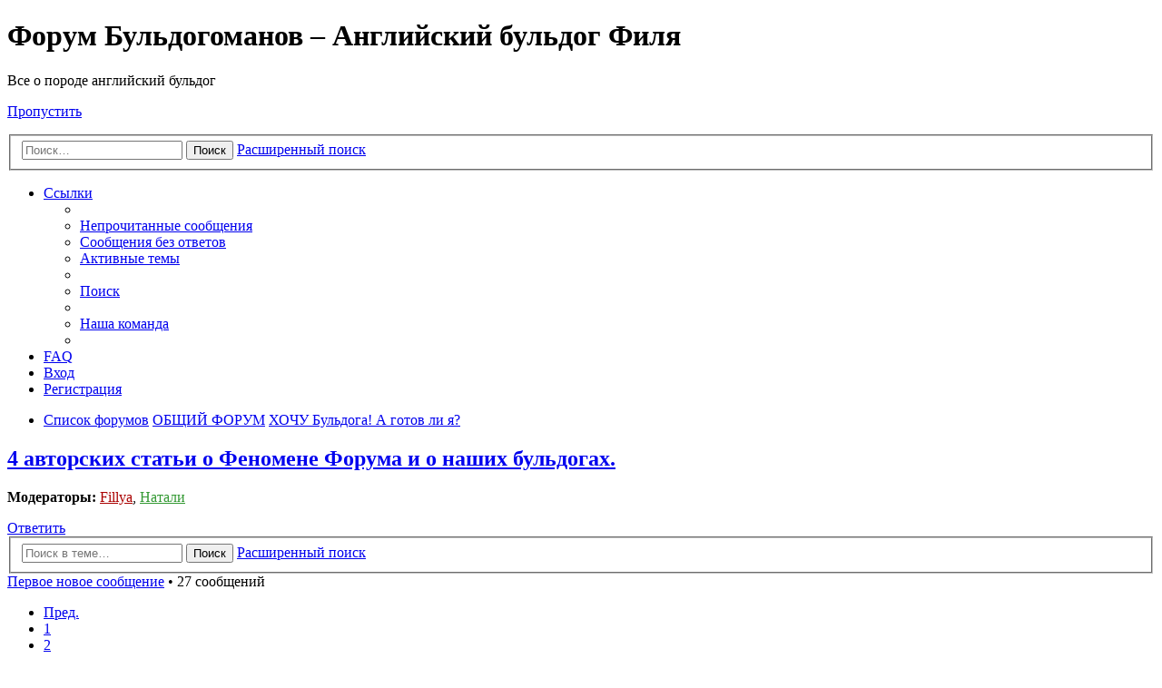

--- FILE ---
content_type: text/html; charset=UTF-8
request_url: https://bulldog-fill.com/board/viewtopic.php?f=132&t=13372&p=333409&sid=3c511a4a49ea4f5f082b262144461f6f
body_size: 7654
content:
<!DOCTYPE html>
<html dir="ltr" lang="ru">
<head>
<meta charset="utf-8" />
<meta name="viewport" content="width=device-width, initial-scale=1" />

<title>4 авторских статьи о Феномене Форума и о наших бульдогах. - Страница 3 - Форум Бульдогоманов – Английский бульдог Филя</title>

	<link rel="alternate" type="application/atom+xml" title="Канал - Форум Бульдогоманов – Английский бульдог Филя" href="https://bulldog-fill.com/board/feed.php">					<link rel="alternate" type="application/atom+xml" title="Канал - Форум - ХОЧУ Бульдога! А готов ли я?" href="https://bulldog-fill.com/board/feed.php?f=132">	<link rel="alternate" type="application/atom+xml" title="Канал - Тема - 4 авторских статьи о Феномене Форума и о наших бульдогах." href="https://bulldog-fill.com/board/feed.php?f=132&amp;t=13372">	
	<link rel="canonical" href="https://bulldog-fill.com/board/viewtopic.php?t=13372&amp;start=20">

<!--
	phpBB style name: prosilver
	Based on style:   prosilver (this is the default phpBB3 style)
	Original author:  Tom Beddard ( http://www.subBlue.com/ )
	Modified by:
-->

<link href="./styles/prosilver/theme/stylesheet.css?assets_version=6" rel="stylesheet">
<link href="./styles/prosilver/theme/ru/stylesheet.css?assets_version=6" rel="stylesheet">
<link href="./styles/prosilver/theme/responsive.css?assets_version=6" rel="stylesheet" media="all and (max-width: 700px)">



<!--[if lte IE 9]>
	<link href="./styles/prosilver/theme/tweaks.css?assets_version=6" rel="stylesheet">
<![endif]-->





</head>
<body id="phpbb" class="nojs notouch section-viewtopic ltr ">


<div id="wrap">
	<a id="top" class="anchor" accesskey="t"></a>
	<div id="page-header">
		<div class="headerbar" role="banner">
			<div class="inner">

			<div id="site-description">
				<a id="logo" class="logo" href="./index.php?sid=d879a173eb1d0329431a030b544e8b13" title="Список форумов"><span class="imageset site_logo"></span></a>
				<h1>Форум Бульдогоманов – Английский бульдог Филя</h1>
				<p>Все о породе английский бульдог</p>
				<p class="skiplink"><a href="#start_here">Пропустить</a></p>
			</div>

									<div id="search-box" class="search-box search-header" role="search">
				<form action="./search.php?sid=d879a173eb1d0329431a030b544e8b13" method="get" id="search">
				<fieldset>
					<input name="keywords" id="keywords" type="search" maxlength="128" title="Ключевые слова" class="inputbox search tiny" size="20" value="" placeholder="Поиск…" />
					<button class="button icon-button search-icon" type="submit" title="Поиск">Поиск</button>
					<a href="./search.php?sid=d879a173eb1d0329431a030b544e8b13" class="button icon-button search-adv-icon" title="Расширенный поиск">Расширенный поиск</a>
					<input type="hidden" name="sid" value="d879a173eb1d0329431a030b544e8b13" />

				</fieldset>
				</form>
			</div>
			
			</div>
		</div>
				<div class="navbar" role="navigation">
	<div class="inner">

	<ul id="nav-main" class="linklist bulletin" role="menubar">

		<li id="quick-links" class="small-icon responsive-menu dropdown-container" data-skip-responsive="true">
			<a href="#" class="responsive-menu-link dropdown-trigger">Ссылки</a>
			<div class="dropdown hidden">
				<div class="pointer"><div class="pointer-inner"></div></div>
				<ul class="dropdown-contents" role="menu">
					
											<li class="separator"></li>
																		 
							<li class="small-icon icon-search-unread"><a href="./search.php?search_id=unreadposts&amp;sid=d879a173eb1d0329431a030b544e8b13" role="menuitem">Непрочитанные сообщения</a></li>
												<li class="small-icon icon-search-unanswered"><a href="./search.php?search_id=unanswered&amp;sid=d879a173eb1d0329431a030b544e8b13" role="menuitem">Сообщения без ответов</a></li>
						<li class="small-icon icon-search-active"><a href="./search.php?search_id=active_topics&amp;sid=d879a173eb1d0329431a030b544e8b13" role="menuitem">Активные темы</a></li>
						<li class="separator"></li>
						<li class="small-icon icon-search"><a href="./search.php?sid=d879a173eb1d0329431a030b544e8b13" role="menuitem">Поиск</a></li>
					
											<li class="separator"></li>
												<li class="small-icon icon-team"><a href="./memberlist.php?mode=team&amp;sid=d879a173eb1d0329431a030b544e8b13" role="menuitem">Наша команда</a></li>										<li class="separator"></li>

									</ul>
			</div>
		</li>

				<li class="small-icon icon-faq" data-skip-responsive="true"><a href="./faq.php?sid=d879a173eb1d0329431a030b544e8b13" rel="help" title="Часто задаваемые вопросы" role="menuitem">FAQ</a></li>
						
			<li class="small-icon icon-logout rightside"  data-skip-responsive="true"><a href="./ucp.php?mode=login&amp;sid=d879a173eb1d0329431a030b544e8b13" title="Вход" accesskey="x" role="menuitem">Вход</a></li>
					<li class="small-icon icon-register rightside" data-skip-responsive="true"><a href="./ucp.php?mode=register&amp;sid=d879a173eb1d0329431a030b544e8b13" role="menuitem">Регистрация</a></li>
						</ul>

	<ul id="nav-breadcrumbs" class="linklist navlinks" role="menubar">
						<li class="small-icon icon-home breadcrumbs">
									<span class="crumb" itemtype="http://data-vocabulary.org/Breadcrumb" itemscope=""><a href="./index.php?sid=d879a173eb1d0329431a030b544e8b13" accesskey="h" data-navbar-reference="index" itemprop="url"><span itemprop="title">Список форумов</span></a></span>
											<span class="crumb" itemtype="http://data-vocabulary.org/Breadcrumb" itemscope="" data-forum-id="74"><a href="./viewforum.php?f=74&amp;sid=d879a173eb1d0329431a030b544e8b13" itemprop="url"><span itemprop="title">ОБЩИЙ ФОРУМ</span></a></span>
															<span class="crumb" itemtype="http://data-vocabulary.org/Breadcrumb" itemscope="" data-forum-id="132"><a href="./viewforum.php?f=132&amp;sid=d879a173eb1d0329431a030b544e8b13" itemprop="url"><span itemprop="title">ХОЧУ Бульдога! А готов ли я?</span></a></span>
												</li>
		
					<li class="rightside responsive-search" style="display: none;"><a href="./search.php?sid=d879a173eb1d0329431a030b544e8b13" title="Параметры расширенного поиска" role="menuitem">Поиск</a></li>
			</ul>

	</div>
</div>
	</div>

	
	<a id="start_here" class="anchor"></a>
	<div id="page-body" role="main">
		
		
<h2 class="topic-title"><a href="./viewtopic.php?f=132&amp;t=13372&amp;start=20&amp;sid=d879a173eb1d0329431a030b544e8b13">4 авторских статьи о Феномене Форума и о наших бульдогах.</a></h2>
<!-- NOTE: remove the style="display: none" when you want to have the forum description on the topic body -->
<div style="display: none !important;">Предупрежден - значит вооружен! Вопросы и ответы:  Совпадает ли Ваше ХОЧУ с Вашим МОГУ?<br /></div>
<p>
	<strong>Модераторы:</strong> <a href="./memberlist.php?mode=viewprofile&amp;u=3&amp;sid=d879a173eb1d0329431a030b544e8b13" style="color: #AA0000;" class="username-coloured">Fillya</a>, <a href="./memberlist.php?mode=viewprofile&amp;u=107&amp;sid=d879a173eb1d0329431a030b544e8b13" style="color: #339933;" class="username-coloured">Натали</a>
</p>


<div class="action-bar top">

	<div class="buttons">
		
			<a href="./posting.php?mode=reply&amp;f=132&amp;t=13372&amp;sid=d879a173eb1d0329431a030b544e8b13" class="button icon-button reply-icon" title="Ответить">
			Ответить		</a>
	
			</div>

		
			<div class="search-box" role="search">
			<form method="get" id="topic-search" action="./search.php?sid=d879a173eb1d0329431a030b544e8b13">
			<fieldset>
				<input class="inputbox search tiny"  type="search" name="keywords" id="search_keywords" size="20" placeholder="Поиск в теме…" />
				<button class="button icon-button search-icon" type="submit" title="Поиск">Поиск</button>
				<a href="./search.php?sid=d879a173eb1d0329431a030b544e8b13" class="button icon-button search-adv-icon" title="Расширенный поиск">Расширенный поиск</a>
				<input type="hidden" name="t" value="13372" />
<input type="hidden" name="sf" value="msgonly" />
<input type="hidden" name="sid" value="d879a173eb1d0329431a030b544e8b13" />

			</fieldset>
			</form>
		</div>
	
			<div class="pagination">
			<a href="#unread" class="mark">Первое новое сообщение</a> &bull; 27 сообщений
							<ul>
		<li class="previous"><a href="./viewtopic.php?f=132&amp;t=13372&amp;sid=d879a173eb1d0329431a030b544e8b13&amp;start=10" rel="prev" role="button">Пред.</a></li>
			<li><a href="./viewtopic.php?f=132&amp;t=13372&amp;sid=d879a173eb1d0329431a030b544e8b13" role="button">1</a></li>
			<li><a href="./viewtopic.php?f=132&amp;t=13372&amp;sid=d879a173eb1d0329431a030b544e8b13&amp;start=10" role="button">2</a></li>
			<li class="active"><span>3</span></li>
	</ul>
					</div>
		</div>




				<a id="unread" class="anchor"></a>
		<div id="p219921" class="post has-profile bg2 unreadpost">
		<div class="inner">

		<dl class="postprofile" id="profile219921">
			<dt class="has-profile-rank has-avatar">
				<div class="avatar-container">
																<a href="./memberlist.php?mode=viewprofile&amp;u=3&amp;sid=d879a173eb1d0329431a030b544e8b13" class="avatar"><img class="avatar" src="./download/file.php?avatar=3_1234267147.jpg" width="180" height="180" alt="Аватара пользователя" /></a>														</div>
								<a href="./memberlist.php?mode=viewprofile&amp;u=3&amp;sid=d879a173eb1d0329431a030b544e8b13" style="color: #AA0000;" class="username-coloured">Fillya</a>							</dt>

						<dd class="profile-rank">ГЛАВНЫЙ Админ ФИЛЯ      форума Бульдогоманов<br /><img src="./images/ranks/admin1.gif" alt="ГЛАВНЫЙ Админ ФИЛЯ      форума Бульдогоманов" title="ГЛАВНЫЙ Админ ФИЛЯ      форума Бульдогоманов" /></dd>			
		<dd class="profile-posts"><strong>Сообщения:</strong> <a href="./search.php?author_id=3&amp;sr=posts&amp;sid=d879a173eb1d0329431a030b544e8b13">13466</a></dd>		<dd class="profile-joined"><strong>Зарегистрирован:</strong> Сб окт 08, 2005 12:05:10</dd>		
		
																					<dd class="profile-custom-field profile-phpbb_location"><strong>Откуда:</strong> Москва</dd>
							
							<dd class="profile-contact">
				<strong>Контактная информация:</strong>
				<div class="dropdown-container dropdown-left">
					<a href="#" class="dropdown-trigger"><span class="imageset icon_contact" title="Контактная информация пользователя Fillya">Контактная информация пользователя Fillya</span></a>
					<div class="dropdown hidden">
						<div class="pointer"><div class="pointer-inner"></div></div>
						<div class="dropdown-contents contact-icons">
																																								<div>
																	<a href="https://www.icq.com/people/257149172/" title="ICQ">
										<span class="contact-icon phpbb_icq-icon">ICQ</span>
									</a>
																																																<a href="http://bulldog-fill.com/" title="Сайт" class="last-cell">
										<span class="contact-icon phpbb_website-icon">Сайт</span>
									</a>
																	</div>
																					</div>
					</div>
				</div>
			</dd>
				
		</dl>

		<div class="postbody">
						<div id="post_content219921">

						<h3 class="first"><a href="#p219921">Re: 4 авторских статьи о Феномене Форума и о наших бульдогах</a></h3>

													<ul class="post-buttons">
																																									<li>
							<a href="./posting.php?mode=quote&amp;f=132&amp;p=219921&amp;sid=d879a173eb1d0329431a030b544e8b13" title="Ответить с цитатой" class="button icon-button quote-icon"><span>Цитата</span></a>
						</li>
														</ul>
							
						<p class="author"><a href="./viewtopic.php?p=219921&amp;sid=d879a173eb1d0329431a030b544e8b13#p219921"><span class="imageset icon_post_target_unread" title="Непрочитанное сообщение">Непрочитанное сообщение</span></a><span class="responsive-hide"> <strong><a href="./memberlist.php?mode=viewprofile&amp;u=3&amp;sid=d879a173eb1d0329431a030b544e8b13" style="color: #AA0000;" class="username-coloured">Fillya</a></strong> &raquo; </span>Ср авг 11, 2010 11:36:24 </p>
			
			
			
			<div class="content">А я нашла, нууууу очень необычное...... <img class="smilies" src="./images/smilies/b6crazy.gif" alt="b6" title="b6" /> <br />Если вы имеете ввиду АВТОРА статьи, то меня много лет <img class="smilies" src="./images/smilies/b1yahoo.gif" alt="b1" title="b1" />  с самого рождения называют ТАТЬЯНА <img class="smilies" src="./images/smilies/dog10.gif" alt=":dog10:" title=":dog10:" /> <br /><br /><span style="font-weight: bold"><span style="color: #FF0000">  Очень соболезную о вашей безвременно потерянной булечке. Это лето принесло много потерь и слез, крепитесь. </span></span></div>

			
									
									<div id="sig219921" class="signature"><span style="color: #800080"> <span style="text-decoration: underline"> братец Филя<br /><a href="http://bulldog-fill.com/" class="postlink">http://bulldog-fill.com/</a><br />Английский бульдог - любовь на всю жизнь!<br />  </span>      </span></div>
						</div>

		</div>

				<div class="back2top"><a href="#top" class="top" title="Вернуться к началу">Вернуться к началу</a></div>
		
		</div>
	</div>

	<hr class="divider" />
				<div id="p219925" class="post has-profile bg1 unreadpost">
		<div class="inner">

		<dl class="postprofile" id="profile219925">
			<dt class="has-profile-rank has-avatar">
				<div class="avatar-container">
																<a href="./memberlist.php?mode=viewprofile&amp;u=4819&amp;sid=d879a173eb1d0329431a030b544e8b13" class="avatar"><img class="avatar" src="./download/file.php?avatar=4819_1331565205.jpg" width="146" height="180" alt="Аватара пользователя" /></a>														</div>
								<a href="./memberlist.php?mode=viewprofile&amp;u=4819&amp;sid=d879a173eb1d0329431a030b544e8b13" style="color: #CC6600;" class="username-coloured">Nastjona</a>							</dt>

						<dd class="profile-rank">Неизлечимый Бульдогоман<br /><img src="./images/ranks/rankg8.gif" alt="Неизлечимый Бульдогоман" title="Неизлечимый Бульдогоман" /></dd>			
		<dd class="profile-posts"><strong>Сообщения:</strong> <a href="./search.php?author_id=4819&amp;sr=posts&amp;sid=d879a173eb1d0329431a030b544e8b13">873</a></dd>		<dd class="profile-joined"><strong>Зарегистрирован:</strong> Чт май 13, 2010 10:20:16</dd>		
		
																<dd class="profile-custom-field profile-phpbb_location"><strong>Откуда:</strong> Lvov</dd>
							
							<dd class="profile-contact">
				<strong>Контактная информация:</strong>
				<div class="dropdown-container dropdown-left">
					<a href="#" class="dropdown-trigger"><span class="imageset icon_contact" title="Контактная информация пользователя Nastjona">Контактная информация пользователя Nastjona</span></a>
					<div class="dropdown hidden">
						<div class="pointer"><div class="pointer-inner"></div></div>
						<div class="dropdown-contents contact-icons">
																																								<div>
																	<a href="https://www.icq.com/people/391654530/" title="ICQ" class="last-cell">
										<span class="contact-icon phpbb_icq-icon">ICQ</span>
									</a>
																	</div>
																					</div>
					</div>
				</div>
			</dd>
				
		</dl>

		<div class="postbody">
						<div id="post_content219925">

						<h3 ><a href="#p219925">Re: 4 авторских статьи о Феномене Форума и о наших бульдогах</a></h3>

													<ul class="post-buttons">
																																									<li>
							<a href="./posting.php?mode=quote&amp;f=132&amp;p=219925&amp;sid=d879a173eb1d0329431a030b544e8b13" title="Ответить с цитатой" class="button icon-button quote-icon"><span>Цитата</span></a>
						</li>
														</ul>
							
						<p class="author"><a href="./viewtopic.php?p=219925&amp;sid=d879a173eb1d0329431a030b544e8b13#p219925"><span class="imageset icon_post_target_unread" title="Непрочитанное сообщение">Непрочитанное сообщение</span></a><span class="responsive-hide"> <strong><a href="./memberlist.php?mode=viewprofile&amp;u=4819&amp;sid=d879a173eb1d0329431a030b544e8b13" style="color: #CC6600;" class="username-coloured">Nastjona</a></strong> &raquo; </span>Ср авг 11, 2010 13:21:55 </p>
			
			
			
			<div class="content">Танюша, Огромное Вам спасибо за Ваш форум, за статьи в которых можно почерпнуть кучу<br />нужной информации!!!! <img class="smilies" src="./images/smilies/a8big_cvet.gif" alt=":a8:" title=":a8:" />  <img class="smilies" src="./images/smilies/dog-smiles/mad.gif" alt=":dog-smile-mad:" title=":dog-smile-mad:" />  <img class="smilies" src="./images/smilies/dog-smiles/biggrin.gif" alt=":dog-smile-biggrin:" title=":dog-smile-biggrin:" /> <br />Если бы не ваш сайт и форум я наврядли бы решилась взять врослого бульдога, я так рада что сделал правильный выбор, потомучто столько любви и радости может в дом принести только БУЛЬДОГ!!!!!! <img class="smilies" src="./images/smilies/dog-smiles/mad.gif" alt=":dog-smile-mad:" title=":dog-smile-mad:" /> <br />Спасибо Вам, Танюша ,за то что есть Вы и такой замечательный форум на котором всегда подскажут как правильно поступить, а то я как молодая бульдогомама, постоянно переживаю за дитё и дёргаюсь по поводу и без него))) <img class="smilies" src="./images/smilies/dog10.gif" alt=":dog10:" title=":dog10:" />А здесь всегда можно найти поддержку! <img class="smilies" src="./images/smilies/14gif.gif" alt=":munky2:" title="munky2" />  <img class="smilies" src="./images/smilies/dog10.gif" alt=":dog10:" title=":dog10:" /></div>

			
									
									<div id="sig219925" class="signature"><a href="http://flines.ru/" class="postlink"><img src="http://flines.ru/timelines/240769.jpg" class="postimage" alt="Изображение" /></a><br /><a href="http://flines.ru/" class="postlink"><img src="http://flines.ru/timelines/240774.jpg" class="postimage" alt="Изображение" /></a></div>
						</div>

		</div>

				<div class="back2top"><a href="#top" class="top" title="Вернуться к началу">Вернуться к началу</a></div>
		
		</div>
	</div>

	<hr class="divider" />
				<div id="p226167" class="post has-profile bg2 unreadpost">
		<div class="inner">

		<dl class="postprofile" id="profile226167">
			<dt class="has-profile-rank has-avatar">
				<div class="avatar-container">
																<a href="./memberlist.php?mode=viewprofile&amp;u=5080&amp;sid=d879a173eb1d0329431a030b544e8b13" class="avatar"><img class="avatar" src="./download/file.php?avatar=5080_1288715473.jpg" width="177" height="180" alt="Аватара пользователя" /></a>														</div>
								<a href="./memberlist.php?mode=viewprofile&amp;u=5080&amp;sid=d879a173eb1d0329431a030b544e8b13" style="color: #CC6600;" class="username-coloured">Большая сурочка</a>							</dt>

						<dd class="profile-rank">Неизлечимый Бульдогоман<br /><img src="./images/ranks/rankg8.gif" alt="Неизлечимый Бульдогоман" title="Неизлечимый Бульдогоман" /></dd>			
		<dd class="profile-posts"><strong>Сообщения:</strong> <a href="./search.php?author_id=5080&amp;sr=posts&amp;sid=d879a173eb1d0329431a030b544e8b13">1692</a></dd>		<dd class="profile-joined"><strong>Зарегистрирован:</strong> Ср окт 13, 2010 05:02:59</dd>		
		
											<dd class="profile-custom-field profile-phpbb_location"><strong>Откуда:</strong> Москва</dd>
							
						
		</dl>

		<div class="postbody">
						<div id="post_content226167">

						<h3 ><a href="#p226167">Re: 4 авторских статьи о Феномене Форума и о наших бульдогах</a></h3>

													<ul class="post-buttons">
																																									<li>
							<a href="./posting.php?mode=quote&amp;f=132&amp;p=226167&amp;sid=d879a173eb1d0329431a030b544e8b13" title="Ответить с цитатой" class="button icon-button quote-icon"><span>Цитата</span></a>
						</li>
														</ul>
							
						<p class="author"><a href="./viewtopic.php?p=226167&amp;sid=d879a173eb1d0329431a030b544e8b13#p226167"><span class="imageset icon_post_target_unread" title="Непрочитанное сообщение">Непрочитанное сообщение</span></a><span class="responsive-hide"> <strong><a href="./memberlist.php?mode=viewprofile&amp;u=5080&amp;sid=d879a173eb1d0329431a030b544e8b13" style="color: #CC6600;" class="username-coloured">Большая сурочка</a></strong> &raquo; </span>Сб ноя 06, 2010 19:26:02 </p>
			
			
			
			<div class="content">Татьяна, спасибо Вам ОГРОМНЕЙШЕЕ что создали такой позитивный форум!!! Сразу видно что Вы болеете за своих Детишек бульдожьих причем не только Лидерских, но и все мы чувствуем Вашу поддержку и готовность подставить плечо любому из обитателей форума  <img class="smilies" src="./images/smilies/dog49.gif" alt=":dog49:" title="f8" />  <img class="smilies" src="./images/smilies/dog49.gif" alt=":dog49:" title="f8" />  <img class="smilies" src="./images/smilies/dog49.gif" alt=":dog49:" title="f8" /> Ваш форум и общение с единомышленниками помогают мне растить мою шкурастенькую крошку и я теперь точно знаю, что не останусь со своими бульдожьими проблемами если они случатся один на один!!!!</div>

			
									
									
						</div>

		</div>

				<div class="back2top"><a href="#top" class="top" title="Вернуться к началу">Вернуться к началу</a></div>
		
		</div>
	</div>

	<hr class="divider" />
				<div id="p268684" class="post has-profile bg1 unreadpost">
		<div class="inner">

		<dl class="postprofile" id="profile268684">
			<dt class="no-profile-rank no-avatar">
				<div class="avatar-container">
																			</div>
								<strong><span class="username">gapoha</span></strong>							</dt>

									
						
		
						
						
		</dl>

		<div class="postbody">
						<div id="post_content268684">

						<h3 ><a href="#p268684">Re: 4 авторских статьи о Феномене Форума и о наших бульдогах</a></h3>

													<ul class="post-buttons">
																																									<li>
							<a href="./posting.php?mode=quote&amp;f=132&amp;p=268684&amp;sid=d879a173eb1d0329431a030b544e8b13" title="Ответить с цитатой" class="button icon-button quote-icon"><span>Цитата</span></a>
						</li>
														</ul>
							
						<p class="author"><a href="./viewtopic.php?p=268684&amp;sid=d879a173eb1d0329431a030b544e8b13#p268684"><span class="imageset icon_post_target_unread" title="Непрочитанное сообщение">Непрочитанное сообщение</span></a><span class="responsive-hide"> <strong><span class="username">gapoha</span></strong> &raquo; </span>Пт июн 01, 2012 02:11:24 </p>
			
			
			
			<div class="content">Спасибо вам за интересные статьи! Пишите еще а мы будем читать <img class="smilies" src="./images/smilies/dog-smiles/biggrin.gif" alt=":dog-smile-biggrin:" title=":dog-smile-biggrin:" /> Заходите в гости <br /><br /><span style="font-weight: bold"><span style="color: #BF0000">Лучше вы к нам! <img class="smilies" src="./images/smilies/a8big_cvet.gif" alt=":a8:" title=":a8:" /> <br />Ссылка удалена. Читаем правила форума.<br />Администрация</span></span></div>

			
									
									
						</div>

		</div>

				<div class="back2top"><a href="#top" class="top" title="Вернуться к началу">Вернуться к началу</a></div>
		
		</div>
	</div>

	<hr class="divider" />
				<div id="p271144" class="post has-profile bg2 unreadpost">
		<div class="inner">

		<dl class="postprofile" id="profile271144">
			<dt class="has-profile-rank no-avatar">
				<div class="avatar-container">
																			</div>
								<a href="./memberlist.php?mode=viewprofile&amp;u=6144&amp;sid=d879a173eb1d0329431a030b544e8b13" style="color: #CC6600;" class="username-coloured">fastergreen45</a>							</dt>

						<dd class="profile-rank">Визитер<br /><img src="./images/ranks/rankg1.gif" alt="Визитер" title="Визитер" /></dd>			
		<dd class="profile-posts"><strong>Сообщения:</strong> <a href="./search.php?author_id=6144&amp;sr=posts&amp;sid=d879a173eb1d0329431a030b544e8b13">1</a></dd>		<dd class="profile-joined"><strong>Зарегистрирован:</strong> Вс окт 14, 2012 11:44:49</dd>		
		
						
						
		</dl>

		<div class="postbody">
						<div id="post_content271144">

						<h3 ><a href="#p271144">Re: 4 авторских статьи о Феномене Форума и о наших бульдогах</a></h3>

													<ul class="post-buttons">
																																									<li>
							<a href="./posting.php?mode=quote&amp;f=132&amp;p=271144&amp;sid=d879a173eb1d0329431a030b544e8b13" title="Ответить с цитатой" class="button icon-button quote-icon"><span>Цитата</span></a>
						</li>
														</ul>
							
						<p class="author"><a href="./viewtopic.php?p=271144&amp;sid=d879a173eb1d0329431a030b544e8b13#p271144"><span class="imageset icon_post_target_unread" title="Непрочитанное сообщение">Непрочитанное сообщение</span></a><span class="responsive-hide"> <strong><a href="./memberlist.php?mode=viewprofile&amp;u=6144&amp;sid=d879a173eb1d0329431a030b544e8b13" style="color: #CC6600;" class="username-coloured">fastergreen45</a></strong> &raquo; </span>Вс окт 14, 2012 11:46:25 </p>
			
			
			
			<div class="content">Огромное спасибо за полезную информацию!</div>

			
									
									
						</div>

		</div>

				<div class="back2top"><a href="#top" class="top" title="Вернуться к началу">Вернуться к началу</a></div>
		
		</div>
	</div>

	<hr class="divider" />
				<div id="p333399" class="post has-profile bg1 unreadpost">
		<div class="inner">

		<dl class="postprofile" id="profile333399">
			<dt class="has-profile-rank no-avatar">
				<div class="avatar-container">
																			</div>
								<a href="./memberlist.php?mode=viewprofile&amp;u=16588&amp;sid=d879a173eb1d0329431a030b544e8b13" style="color: #99CC00;" class="username-coloured">Бульдог Любаша</a>							</dt>

						<dd class="profile-rank">Визитер<br /><img src="./images/ranks/rankg1.gif" alt="Визитер" title="Визитер" /></dd>			
		<dd class="profile-posts"><strong>Сообщения:</strong> <a href="./search.php?author_id=16588&amp;sr=posts&amp;sid=d879a173eb1d0329431a030b544e8b13">1</a></dd>		<dd class="profile-joined"><strong>Зарегистрирован:</strong> Пн мар 25, 2019 19:38:35</dd>		
		
						
						
		</dl>

		<div class="postbody">
						<div id="post_content333399">

						<h3 ><a href="#p333399">Re: 4 авторских статьи о Феномене Форума и о наших бульдогах.</a></h3>

													<ul class="post-buttons">
																																									<li>
							<a href="./posting.php?mode=quote&amp;f=132&amp;p=333399&amp;sid=d879a173eb1d0329431a030b544e8b13" title="Ответить с цитатой" class="button icon-button quote-icon"><span>Цитата</span></a>
						</li>
														</ul>
							
						<p class="author"><a href="./viewtopic.php?p=333399&amp;sid=d879a173eb1d0329431a030b544e8b13#p333399"><span class="imageset icon_post_target_unread" title="Непрочитанное сообщение">Непрочитанное сообщение</span></a><span class="responsive-hide"> <strong><a href="./memberlist.php?mode=viewprofile&amp;u=16588&amp;sid=d879a173eb1d0329431a030b544e8b13" style="color: #99CC00;" class="username-coloured">Бульдог Любаша</a></strong> &raquo; </span>Пн мар 25, 2019 20:09:13 </p>
			
			
			
			<div class="content">Супер супер статьи!) А вы есть на фейсбуке и в инстаграмме?</div>

			
									
									
						</div>

		</div>

				<div class="back2top"><a href="#top" class="top" title="Вернуться к началу">Вернуться к началу</a></div>
		
		</div>
	</div>

	<hr class="divider" />
				<div id="p333409" class="post has-profile bg2 unreadpost">
		<div class="inner">

		<dl class="postprofile" id="profile333409">
			<dt class="has-profile-rank has-avatar">
				<div class="avatar-container">
																<a href="./memberlist.php?mode=viewprofile&amp;u=3&amp;sid=d879a173eb1d0329431a030b544e8b13" class="avatar"><img class="avatar" src="./download/file.php?avatar=3_1234267147.jpg" width="180" height="180" alt="Аватара пользователя" /></a>														</div>
								<a href="./memberlist.php?mode=viewprofile&amp;u=3&amp;sid=d879a173eb1d0329431a030b544e8b13" style="color: #AA0000;" class="username-coloured">Fillya</a>							</dt>

						<dd class="profile-rank">ГЛАВНЫЙ Админ ФИЛЯ      форума Бульдогоманов<br /><img src="./images/ranks/admin1.gif" alt="ГЛАВНЫЙ Админ ФИЛЯ      форума Бульдогоманов" title="ГЛАВНЫЙ Админ ФИЛЯ      форума Бульдогоманов" /></dd>			
		<dd class="profile-posts"><strong>Сообщения:</strong> <a href="./search.php?author_id=3&amp;sr=posts&amp;sid=d879a173eb1d0329431a030b544e8b13">13466</a></dd>		<dd class="profile-joined"><strong>Зарегистрирован:</strong> Сб окт 08, 2005 12:05:10</dd>		
		
																					<dd class="profile-custom-field profile-phpbb_location"><strong>Откуда:</strong> Москва</dd>
							
							<dd class="profile-contact">
				<strong>Контактная информация:</strong>
				<div class="dropdown-container dropdown-left">
					<a href="#" class="dropdown-trigger"><span class="imageset icon_contact" title="Контактная информация пользователя Fillya">Контактная информация пользователя Fillya</span></a>
					<div class="dropdown hidden">
						<div class="pointer"><div class="pointer-inner"></div></div>
						<div class="dropdown-contents contact-icons">
																																								<div>
																	<a href="https://www.icq.com/people/257149172/" title="ICQ">
										<span class="contact-icon phpbb_icq-icon">ICQ</span>
									</a>
																																																<a href="http://bulldog-fill.com/" title="Сайт" class="last-cell">
										<span class="contact-icon phpbb_website-icon">Сайт</span>
									</a>
																	</div>
																					</div>
					</div>
				</div>
			</dd>
				
		</dl>

		<div class="postbody">
						<div id="post_content333409">

						<h3 ><a href="#p333409">Re: 4 авторских статьи о Феномене Форума и о наших бульдогах.</a></h3>

													<ul class="post-buttons">
																																									<li>
							<a href="./posting.php?mode=quote&amp;f=132&amp;p=333409&amp;sid=d879a173eb1d0329431a030b544e8b13" title="Ответить с цитатой" class="button icon-button quote-icon"><span>Цитата</span></a>
						</li>
														</ul>
							
						<p class="author"><a href="./viewtopic.php?p=333409&amp;sid=d879a173eb1d0329431a030b544e8b13#p333409"><span class="imageset icon_post_target_unread" title="Непрочитанное сообщение">Непрочитанное сообщение</span></a><span class="responsive-hide"> <strong><a href="./memberlist.php?mode=viewprofile&amp;u=3&amp;sid=d879a173eb1d0329431a030b544e8b13" style="color: #AA0000;" class="username-coloured">Fillya</a></strong> &raquo; </span>Ср апр 03, 2019 20:57:05 </p>
			
			
			
			<div class="content">Люба, приветствую Вас!<br />Есть везде)) Добавляйтесь))<br />#BULLDOGOMAN<br />#ТатьянаПанкратова FB</div>

			
									
									<div id="sig333409" class="signature"><span style="color: #800080"> <span style="text-decoration: underline"> братец Филя<br /><a href="http://bulldog-fill.com/" class="postlink">http://bulldog-fill.com/</a><br />Английский бульдог - любовь на всю жизнь!<br />  </span>      </span></div>
						</div>

		</div>

				<div class="back2top"><a href="#top" class="top" title="Вернуться к началу">Вернуться к началу</a></div>
		
		</div>
	</div>

	<hr class="divider" />
	

	<form id="viewtopic" method="post" action="./viewtopic.php?f=132&amp;t=13372&amp;start=20&amp;sid=d879a173eb1d0329431a030b544e8b13">
	<fieldset class="display-options" style="margin-top: 0; ">
				<label>Показать сообщения за: <select name="st" id="st"><option value="0" selected="selected">Все сообщения</option><option value="1">1 день</option><option value="7">7 дней</option><option value="14">2 недели</option><option value="30">1 месяц</option><option value="90">3 месяца</option><option value="180">6 месяцев</option><option value="365">1 год</option></select></label>
		<label>Поле сортировки <select name="sk" id="sk"><option value="a">Автор</option><option value="t" selected="selected">Время размещения</option><option value="s">Заголовок</option></select></label> <label><select name="sd" id="sd"><option value="a" selected="selected">по возрастанию</option><option value="d">по убыванию</option></select></label>
		<input type="submit" name="sort" value="Перейти" class="button2" />
			</fieldset>
	</form>
	<hr />

<div class="action-bar bottom">
	<div class="buttons">
		
			<a href="./posting.php?mode=reply&amp;f=132&amp;t=13372&amp;sid=d879a173eb1d0329431a030b544e8b13" class="button icon-button reply-icon" title="Ответить">
			Ответить		</a>
	
			</div>

	
		
	
			<div class="pagination">
			27 сообщений
							<ul>
		<li class="previous"><a href="./viewtopic.php?f=132&amp;t=13372&amp;sid=d879a173eb1d0329431a030b544e8b13&amp;start=10" rel="prev" role="button">Пред.</a></li>
			<li><a href="./viewtopic.php?f=132&amp;t=13372&amp;sid=d879a173eb1d0329431a030b544e8b13" role="button">1</a></li>
			<li><a href="./viewtopic.php?f=132&amp;t=13372&amp;sid=d879a173eb1d0329431a030b544e8b13&amp;start=10" role="button">2</a></li>
			<li class="active"><span>3</span></li>
	</ul>
					</div>
		<div class="clear"></div>
</div>


	<p class="jumpbox-return"><a href="./viewforum.php?f=132&amp;sid=d879a173eb1d0329431a030b544e8b13" class="left-box arrow-left" accesskey="r">Вернуться в «ХОЧУ Бульдога! А готов ли я?»</a></p>

	<br /><br />

	<div class="stat-block online-list">
		<h3>Кто сейчас на конференции</h3>
		<p>Сейчас этот форум просматривают: нет зарегистрированных пользователей и 18 гостей</p>
	</div>

			</div>


<div id="page-footer" role="contentinfo">
	<div class="navbar" role="navigation">
	<div class="inner">

	<ul id="nav-footer" class="linklist bulletin" role="menubar">
		<li class="small-icon icon-home breadcrumbs">
									<span class="crumb"><a href="./index.php?sid=d879a173eb1d0329431a030b544e8b13" data-navbar-reference="index">Список форумов</a></span>
					</li>
		
				<li class="rightside">Часовой пояс: <abbr title="UTC+3">UTC+03:00</abbr></li>
							<li class="small-icon icon-delete-cookies rightside"><a href="./ucp.php?mode=delete_cookies&amp;sid=d879a173eb1d0329431a030b544e8b13" data-ajax="true" data-refresh="true" role="menuitem">Удалить cookies конференции</a></li>
									<li class="small-icon icon-team rightside" data-last-responsive="true"><a href="./memberlist.php?mode=team&amp;sid=d879a173eb1d0329431a030b544e8b13" role="menuitem">Наша команда</a></li>				<li class="small-icon icon-contact rightside" data-last-responsive="true"><a href="./memberlist.php?mode=contactadmin&amp;sid=d879a173eb1d0329431a030b544e8b13" role="menuitem">Связаться с администрацией</a></li>	</ul>

	</div>
</div>

	<div class="copyright">
				Создано на основе <a href="https://www.phpbb.com/">phpBB</a>&reg; Forum Software &copy; phpBB Limited
		<br /><a href='http://www.phpbbguru.net/'>Русская поддержка phpBB</a>				<br />GZIP: Off | Load: 0.26			</div>

	<div id="darkenwrapper" data-ajax-error-title="Ошибка AJAX" data-ajax-error-text="При обработке запроса произошла ошибка." data-ajax-error-text-abort="Запрос прерван пользователем." data-ajax-error-text-timeout="Время запроса истекло; повторите попытку." data-ajax-error-text-parsererror="При выполнении запроса возникла непредвиденная ошибка, и сервер вернул неверный ответ.">
		<div id="darken">&nbsp;</div>
	</div>

	<div id="phpbb_alert" class="phpbb_alert" data-l-err="Ошибка" data-l-timeout-processing-req="Время выполнения запроса истекло.">
		<a href="#" class="alert_close"></a>
		<h3 class="alert_title">&nbsp;</h3><p class="alert_text"></p>
	</div>
	<div id="phpbb_confirm" class="phpbb_alert">
		<a href="#" class="alert_close"></a>
		<div class="alert_text"></div>
	</div>
</div>

</div>

<div>
	<a id="bottom" class="anchor" accesskey="z"></a>
	<img src="./cron.php?cron_type=cron.task.core.tidy_sessions&amp;sid=d879a173eb1d0329431a030b544e8b13" width="1" height="1" alt="cron" /></div>

<script type="text/javascript" src="./assets/javascript/jquery.min.js?assets_version=6"></script>
<script type="text/javascript" src="./assets/javascript/core.js?assets_version=6"></script>


<script type="text/javascript" src="./styles/prosilver/template/forum_fn.js?assets_version=6"></script>

<script type="text/javascript" src="./styles/prosilver/template/ajax.js?assets_version=6"></script>




</body>
</html>
